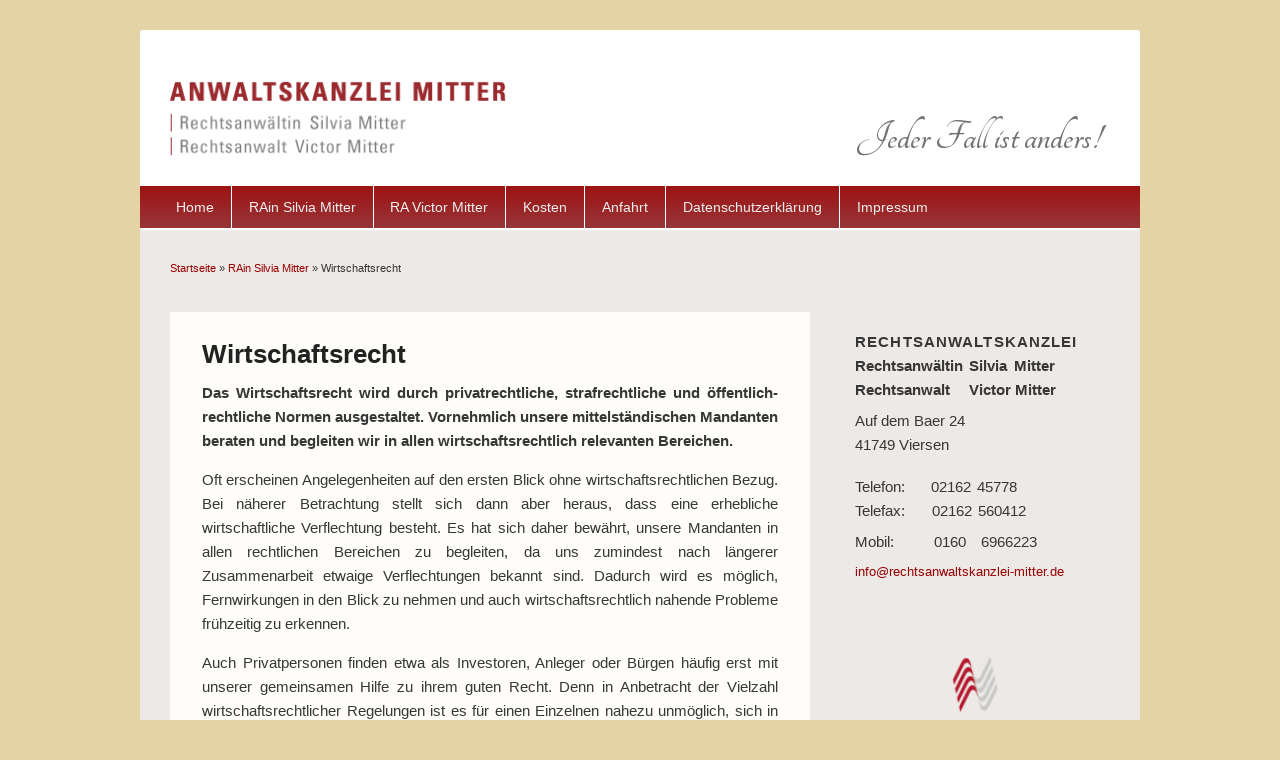

--- FILE ---
content_type: text/html; charset=utf-8
request_url: https://rechtsanwaltskanzlei-mitter.de/rechtsanwalt-viersen/wirtschaftsrecht
body_size: 4085
content:
<!DOCTYPE html>
<html lang="de" dir="ltr"
  xmlns:content="http://purl.org/rss/1.0/modules/content/"
  xmlns:dc="http://purl.org/dc/terms/"
  xmlns:foaf="http://xmlns.com/foaf/0.1/"
  xmlns:og="http://ogp.me/ns#"
  xmlns:rdfs="http://www.w3.org/2000/01/rdf-schema#"
  xmlns:sioc="http://rdfs.org/sioc/ns#"
  xmlns:sioct="http://rdfs.org/sioc/types#"
  xmlns:skos="http://www.w3.org/2004/02/skos/core#"
  xmlns:xsd="http://www.w3.org/2001/XMLSchema#">
<head>
<meta charset="utf-8" />
<link rel="shortcut icon" href="https://rechtsanwaltskanzlei-mitter.de/sites/all/themes/mitter_theme/favicon.ico" type="image/vnd.microsoft.icon" />
<meta name="viewport" content="width=device-width, initial-scale=1, maximum-scale=1" />
<link rel="canonical" href="/rechtsanwalt-viersen/wirtschaftsrecht" />
<meta name="Generator" content="Drupal 7 (http://drupal.org)" />
<link rel="shortlink" href="/node/22" />
<title>Wirtschaftsrecht | RECHTSANWALTSKANZLEI MITTER</title>
<link href='https://fonts.googleapis.com/css?family=Tangerine:400,700' rel='stylesheet' type='text/css'>
<style type="text/css" media="all">
@import url("https://rechtsanwaltskanzlei-mitter.de/modules/system/system.base.css?pgss2w");
@import url("https://rechtsanwaltskanzlei-mitter.de/modules/system/system.menus.css?pgss2w");
@import url("https://rechtsanwaltskanzlei-mitter.de/modules/system/system.messages.css?pgss2w");
@import url("https://rechtsanwaltskanzlei-mitter.de/modules/system/system.theme.css?pgss2w");
</style>
<style type="text/css" media="all">
@import url("https://rechtsanwaltskanzlei-mitter.de/modules/comment/comment.css?pgss2w");
@import url("https://rechtsanwaltskanzlei-mitter.de/modules/field/theme/field.css?pgss2w");
@import url("https://rechtsanwaltskanzlei-mitter.de/modules/node/node.css?pgss2w");
@import url("https://rechtsanwaltskanzlei-mitter.de/modules/search/search.css?pgss2w");
@import url("https://rechtsanwaltskanzlei-mitter.de/modules/user/user.css?pgss2w");
@import url("https://rechtsanwaltskanzlei-mitter.de/sites/all/modules/views/css/views.css?pgss2w");
</style>
<style type="text/css" media="all">
@import url("https://rechtsanwaltskanzlei-mitter.de/sites/all/modules/ctools/css/ctools.css?pgss2w");
</style>
<style type="text/css" media="all">
@import url("https://rechtsanwaltskanzlei-mitter.de/sites/all/themes/mitter_theme/style.css?pgss2w");
@import url("https://rechtsanwaltskanzlei-mitter.de/sites/all/themes/mitter_theme/css/asz.css?pgss2w");
</style>
<script type="text/javascript" src="https://rechtsanwaltskanzlei-mitter.de/misc/jquery.js?v=1.4.4"></script>
<script type="text/javascript" src="https://rechtsanwaltskanzlei-mitter.de/misc/jquery.once.js?v=1.2"></script>
<script type="text/javascript" src="https://rechtsanwaltskanzlei-mitter.de/misc/drupal.js?pgss2w"></script>
<script type="text/javascript" src="https://rechtsanwaltskanzlei-mitter.de/sites/files/languages/de_PncJ3a6zWo9bJ0TKsyCiN8OAi6LRLtHF2dEHgBpJ78I.js?pgss2w"></script>
<script type="text/javascript" src="https://rechtsanwaltskanzlei-mitter.de/sites/all/themes/mitter_theme/js/main-menu.js?pgss2w"></script>
<script type="text/javascript" src="https://rechtsanwaltskanzlei-mitter.de/sites/all/themes/mitter_theme/js/pngfix.min.js?pgss2w"></script>
<script type="text/javascript">
<!--//--><![CDATA[//><!--
jQuery.extend(Drupal.settings, {"basePath":"\/","pathPrefix":"","ajaxPageState":{"theme":"mitter_theme","theme_token":"ukmk_oAxqCMmxhMArlbHrzPLrbXzrVPqBer4Zlc6r-E","js":{"misc\/jquery.js":1,"misc\/jquery.once.js":1,"misc\/drupal.js":1,"public:\/\/languages\/de_PncJ3a6zWo9bJ0TKsyCiN8OAi6LRLtHF2dEHgBpJ78I.js":1,"sites\/all\/themes\/mitter_theme\/js\/main-menu.js":1,"sites\/all\/themes\/mitter_theme\/js\/pngfix.min.js":1},"css":{"modules\/system\/system.base.css":1,"modules\/system\/system.menus.css":1,"modules\/system\/system.messages.css":1,"modules\/system\/system.theme.css":1,"modules\/comment\/comment.css":1,"modules\/field\/theme\/field.css":1,"modules\/node\/node.css":1,"modules\/search\/search.css":1,"modules\/user\/user.css":1,"sites\/all\/modules\/views\/css\/views.css":1,"sites\/all\/modules\/ctools\/css\/ctools.css":1,"public:\/\/css\/menu_icons.css":1,"sites\/all\/themes\/mitter_theme\/css\/dark.css":1,"sites\/all\/themes\/mitter_theme\/style.css":1,"sites\/all\/themes\/mitter_theme\/css\/asz.css":1}}});
//--><!]]>
</script>
<!--[if lt IE 9]><script src="/sites/all/themes/mitter_theme/js/html5.js"></script><![endif]-->
</head>
<body class="html not-front not-logged-in one-sidebar sidebar-first page-node page-node- page-node-22 node-type-page white">
    <div id="wrapper">
  <header id="header" class="clearfix">
    <div id="headerline1">
      <p>Jeder Fall ist anders!</p>
      
    </div>
          <div id="site-logo"><a href="/" title="Rechtsanwalt Viersen - Rechtsanwaltslanzlei Mitter">
        <img src="https://rechtsanwaltskanzlei-mitter.de/sites/all/themes/mitter_theme/logo.png" alt="Rechtsanwalt Viersen - Rechtsanwaltslanzlei Mitter" />
      </a></div>
                <nav id="navigation" role="navigation">
      <div id="main-menu">
        <ul class="menu"><li class="first leaf"><a href="/">Home</a></li>
<li class="expanded active-trail"><a href="/rechtsanwalt-viersen/rechtsanwaeltin-silvia-mitter" title="Rechtsanwältin Silvia Mitter - Viersen" class="active-trail">RAin Silvia Mitter</a><ul class="menu"><li class="first leaf"><a href="/rechtsanwalt-viersen/strafrecht" title="Strafrecht - Rechtsanwalt Viersen">Strafrecht</a></li>
<li class="leaf"><a href="/rechtsanwalt-viersen/ordnungswidrigkeitenrecht" title="Ordnungswidrigkeitenrecht - Rechtsanwalt Viersen">Ordnungswidrigkeitenrecht</a></li>
<li class="leaf"><a href="/rechtsanwalt-viersen/verwaltungsrecht" title="Verwaltungsrecht - Rechtsanwalt Viersen">Verwaltungsrecht</a></li>
<li class="leaf"><a href="/rechtsanwalt-viersen/inkassorecht" title="Inkassorecht - Rechtsanwalt Viersen">Inkassorecht</a></li>
<li class="last leaf active-trail"><a href="/rechtsanwalt-viersen/wirtschaftsrecht" title="Wirtschaftsrecht - Rechtsanwalt Viersen" class="active-trail active">Wirtschaftsrecht</a></li>
</ul></li>
<li class="expanded"><a href="/rechtsanwalt-viersen/rechtsanwalt-victor-mitter" title="Rechtsanwalt Victor Mitter - Viersen">RA Victor Mitter</a><ul class="menu"><li class="first leaf"><a href="/rechtsanwalt-viersen/arbeitsrecht" title="Arbeitsrecht - Rechtsanwalt Viersen">Arbeitsrecht</a></li>
<li class="leaf"><a href="/rechtsanwalt-viersen/erbrecht" title="Erbrecht - Rechtsanwalt Viersen">Erbrecht</a></li>
<li class="leaf"><a href="/rechtsanwalt-viersen/familienrecht" title="Familienrecht - Rechtsanwalt Viersen">Familienrecht</a></li>
<li class="leaf"><a href="/rechtsanwalt-viersen/handels-und-gesellschaftsrecht" title="Handels- und Gesellschaftsrecht - Rechtsanwalt Viersen">Handels- u. Gesellschaftsrecht</a></li>
<li class="leaf"><a href="/rechtsanwalt-viersen/mietrecht" title="Mietrecht - Rechtsanwalt Viersen">Mietrecht</a></li>
<li class="leaf"><a href="/rechtsanwalt-viersen/reiserecht" title="Mietrecht - Rechtsanwalt Viersen">Reiserecht</a></li>
<li class="leaf"><a href="/rechtsanwalt-viersen/verkehrsrecht" title="Verkehrsrecht - Rechtsanwalt Viersen">Verkehrsrecht</a></li>
<li class="last leaf"><a href="/rechtsanwalt/vertragsrecht" title="Vertragsrecht - Rechtsanwalt Viersen">Vertragsrecht</a></li>
</ul></li>
<li class="leaf"><a href="/rechtsanwalt-viersen/kosten" title="Kosten Rechtsanwalt">Kosten</a></li>
<li class="leaf"><a href="/rechtsanwalt/anfahrt-zu-unserer-kanzlei" title="Anfahrt zur Rechtsanwaltskanzlei Mitter - Viersen">Anfahrt</a></li>
<li class="leaf"><a href="/node/24">Datenschutzerklärung</a></li>
<li class="last leaf"><a href="/rechtsanwalt/impressum" title="Impressum Rechtsanwaltskanzlei Mitter - Viersen">Impressum</a></li>
</ul>      </div>
    </nav>
  </header>

  <div id="preface-area" class="clearfix">
    
    
                    <div id="breadcrumbs"><h2 class="element-invisible">Sie sind hier</h2><nav class="breadcrumb"><a href="/">Startseite</a> » <a href="/rechtsanwalt-viersen/rechtsanwaeltin-silvia-mitter" title="Rechtsanwältin Silvia Mitter - Viersen">RAin Silvia Mitter</a> » Wirtschaftsrecht</nav></div>
              </div>

  <div id="main" class="clearfix">
    <div id="primary">
      <section id="content" role="main">
        
        
                        <div id="content-wrap">
                    <h1 class="page-title">Wirtschaftsrecht</h1>                                                  <div class="region region-content">
  <div id="block-system-main" class="block block-system">

      
  <div class="content">
                        <span property="dc:title" content="Wirtschaftsrecht" class="rdf-meta element-hidden"></span><span property="sioc:num_replies" content="0" datatype="xsd:integer" class="rdf-meta element-hidden"></span>  
      
    
  <div class="content">
    <div class="field field-name-body field-type-text-with-summary field-label-hidden"><div class="field-items"><div class="field-item even" property="content:encoded"><p style="text-align:justify;"><strong>Das Wirtschaftsrecht wird durch privatrechtliche, strafrechtliche und öffentlich-rechtliche Normen ausgestaltet. Vornehmlich unsere mittelständischen Mandanten beraten und begleiten wir in allen wirtschaftsrechtlich relevanten Bereichen.</strong></p>
<p style="text-align:justify;">Oft erscheinen Angelegenheiten auf den ersten Blick ohne wirtschaftsrechtlichen Bezug. Bei näherer Betrachtung stellt sich dann aber heraus, dass eine erhebliche wirtschaftliche Verflechtung besteht. Es hat sich daher bewährt, unsere Mandanten in allen rechtlichen Bereichen zu begleiten, da uns zumindest nach längerer Zusammenarbeit etwaige Verflechtungen bekannt sind. Dadurch wird es möglich, Fernwirkungen in den Blick zu nehmen und auch wirtschaftsrechtlich nahende Probleme frühzeitig zu erkennen.</p>
<p style="text-align:justify;">Auch Privatpersonen finden etwa als Investoren, Anleger oder Bürgen häufig erst mit unserer gemeinsamen Hilfe zu ihrem guten Recht. Denn in Anbetracht der Vielzahl wirtschaftsrechtlicher Regelungen ist es für einen Einzelnen nahezu unmöglich, sich in die große Vielzahl von unterschiedlichen Regelungen einzuarbeiten und tragende Problemlösungen zu erarbeiten.</p>
<p style="text-align:justify;">Damit uns dies umfassend und kompetent gelingt, arbeiten wir insbesondere auch in diesem Bereich fächerübergreifend eng zusammen. Denn wie die Praxis belegt, zieht ein Problem häufig das nächste nach sich. So kann etwa ein insolvenzrechtliches Strafverfahren mit Verteidigerbedarf den handelsrechtlichen Verlust der Geschäftsführertätigkeit zur Folge haben und die Neugestaltung diverser Verträge notwendig machen. Unsere gemeinsame Tätigkeit erlaubt es Ihnen auch hier, die verschiedenen Angelegenheiten Ihres Lebens in einer Hand zu belassen und nicht für jeden Bereich einen neuen Spezialisten aufzusuchen.</p>
</div></div></div>  </div>

      <footer>
          </footer>
  
    </div>
  
</div> <!-- /.block -->
</div>
 <!-- /.region -->
        </div>
      </section> <!-- /#main -->
    </div>

          <aside id="sidebar" role="complementary">
       <div class="region region-sidebar-first">
  <div id="block-block-1" class="block block-block">

      
  <div class="content">
    <address>
<p style="margin:0;letter-spacing:0.075em;"><strong>RECHTSANWALTSKANZLEI</strong></p>
<p><strong>Rechtsanwältin<span style="margin-left:6px;">Silvia</span><span style="margin-left:7px;">Mitter</span>

<br>Rechtsanwalt<span style="margin-left:19px;">Victor</span><span style="margin-left:4px;">Mitter</span></strong></p>

<p style="margin:0;">Auf dem Baer 24</p>
<p>41749 Viersen</p>

<p style="padding-top:10px;margin:0;">Telefon:<span style="margin-left:26px;">02162</span><span style="margin-left:6px;">45778</span></p>
<p>Telefax:<span style="margin-left:27px;">02162</span><span style="margin-left:6px;">560412</span></p>
<p style="padding-bottom:5px;margin:0;">Mobil:<span style="margin-left:40px;">0160</span><span style="margin-left:15px;">6966223</span></p>


<p><a style="font-size:13px;" href="mailto:info@rechtsanwaltskanzlei-mitter.de" title="E-Mail an Rechtsanwälte Mitter - Viersen">info@rechtsanwaltskanzlei-mitter.de</a></p>
</address>  </div>
  
</div> <!-- /.block -->
<div id="block-block-2" class="block block-block">

      
  <div class="content">
    <div style="text-align:center;padding-top:10px;"><img title="Rechtsanwalt Mitter, Viersen - Mitglied im Anwaltverein" alt="Rechtsanwalt Mitter, Viersen - Mitglied im Anwaltverein" width="201" src="/sites/all/themes/mitter_theme/images/anwalt_verein.png" /></div>  </div>
  
</div> <!-- /.block -->
</div>
 <!-- /.region -->
      </aside> 
      </div>

  <footer id="footer-bottom">
    <div id="footer-area" class="clearfix">
            
          </div>

    <div id="bottom" class="clearfix">
      <div class="copyright">Copyright &copy; 2026, <a href="/">RECHTSANWALTSKANZLEI MITTER - Viersen</a></div>
      
                <div class="credit">
          Website by  <a title="Webdesign & SEO - Nettetal" href="http://www.boonfield.de" target="_blank">boonfield</a>
        </div>
        
    </div>
  </footer>

</div>






  </body>
</html>

--- FILE ---
content_type: text/css
request_url: https://rechtsanwaltskanzlei-mitter.de/sites/all/themes/mitter_theme/css/asz.css?pgss2w
body_size: 2761
content:
/* asz CSS */
body {
    background-color: #E4D4A5;
    background-image: -moz-linear-gradient(center top , #E4D4A5, #ffffff);
    background-position: -1px 0;
    background-repeat: repeat-x;
}

body, input, textarea {    
    font: 300 15px/1.625 "Lucida Grande","Lucida Sans Unicode",Helvetica,Arial,Verdana,sans-serif;
}

#header hgroup {
	padding-top: 3.0em;
	padding-bottom: 2.5em;	
}

#header img {
    height: auto;
    width: 340px;
    border: 0;
    margin:0;
    padding: 0;
}

#breadcrumbs a, #main a {
	color:#990000;
}

#breadcrumbs a:hover, #main a:hover {
	text-decoration: underline;
}

#bottom a:hover {
	color: #990000;
	text-decoration: underline;
}


#header #site-logo {
    padding-top: 3em;
    padding-bottom: 1em;
}

#site-name {
	font-size: 24px;
	text-shadow: #c0c0c0 3px 3px 5px;
	letter-spacing: 0.0em;	
}

#site-name a {
	color: #990000; 
}

#site-slogan b {
	line-height: 0.19em;
	font-size: 14px;
	letter-spacing: 0.15em;
	display: block;
	font-weight: bold;
}

#site-slogan i {	
	font-size: 12px;
	letter-spacing: 0.19em;
	line-height: 1px;
	font-style: normal;
	display: block;
}

.content h4 {
	font-size: 14px;
    font-weight: bold;
    margin-bottom: 0;
}

#sidebar .block {
	font-size: 100%;
	line-height: 24px;
	/*padding-bottom: 10px;*/
}

#sidebar .block h2 {
	padding-left: 10px;
}

#sidebar .block h4 {
	font-size: 14px;
	font-weight: bold;	
	margin-bottom: 0;
}

#sidebar address {
	margin-top: 10px;
	margin-bottom: 10px;
}

#block-block-1 .content p {
	margin-bottom: 0.5em;
}

.anfahrt a{
	background-image: url(../images/karte_passiv.png);
	background-repeat: no-repeat;	
	width: auto;
	height:60px;
	border:0px;	
	display: inline-block;
	padding-left: 75px;
}

.anfahrt a:hover{
	background-image: url(../images/karte_aktiv.png);	
}

a:hover {
    color: #990000;
}

.submitted {
	display: none;
}

#slider {
	background-color: #AAA091;
    border-bottom: 2px solid #CCCCCC;
    border-radius: 0px;
    margin: 0 0 2em;
    position: relative;
}

#sidebar .block, #content-wrap, #wrapper, #bottom {
    border-radius: 0px;    
}

#footer-bottom {
    border-top: 0px solid #CCCCCC; 
}

#header #navigation {
background: linear-gradient(#9E1313, #973639) repeat scroll 0 0 rgba(0, 0, 0, 0);
}

#footer-area, #preface-area, #main,#sidebar .block {
    background-color: #ECE9E6;
}

#sidebar .block {
	border-bottom: 0px;
}

#content-wrap {
    background-color: #FEFDFA;
}

#main-menu > ul.menu li {
    border-right: 1px solid #ffffff;
}

p {
	margin-bottom: 1em;
}

#main-menu > ul.menu ul a {
    width: 240px;
}

.page-node-1 #block-block-1 {
	margin-bottom: 9.5em;
}

#bottom {
	border: 0;
	padding: 0 0.5em;
}

#headerline1 {
	position: relative;
}

#headerline1 p {
	position: absolute;	
	top: 73px;
	right: 39px;
	font-size: 43px;
	font-family: 'Tangerine', cursive;  
	font-weight: bold;
	color: #737272;
	}